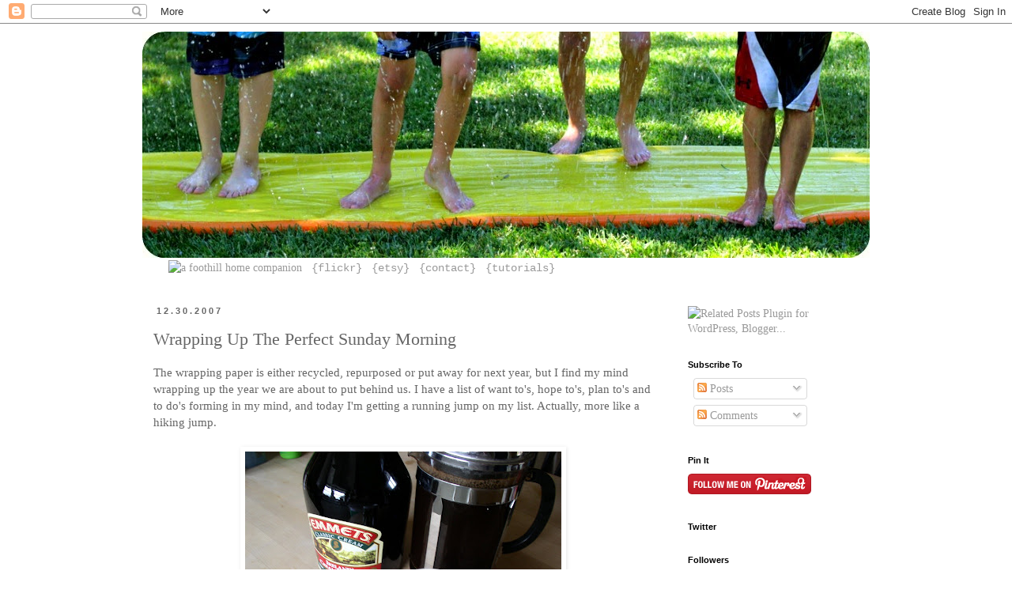

--- FILE ---
content_type: text/html; charset=UTF-8
request_url: https://foothillhomecompanion.blogspot.com/2007/12/wrapping-up-perfect-sunday-morning.html
body_size: 18661
content:
<!DOCTYPE html>
<html class='v2' dir='ltr' xmlns='http://www.w3.org/1999/xhtml' xmlns:b='http://www.google.com/2005/gml/b' xmlns:data='http://www.google.com/2005/gml/data' xmlns:expr='http://www.google.com/2005/gml/expr'>
<head>
<link href='https://www.blogger.com/static/v1/widgets/4128112664-css_bundle_v2.css' rel='stylesheet' type='text/css'/>
<meta content='IE=EmulateIE7' http-equiv='X-UA-Compatible'/>
<meta content='width=1100' name='viewport'/>
<meta content='text/html; charset=UTF-8' http-equiv='Content-Type'/>
<meta content='blogger' name='generator'/>
<link href='https://foothillhomecompanion.blogspot.com/favicon.ico' rel='icon' type='image/x-icon'/>
<link href='http://foothillhomecompanion.blogspot.com/2007/12/wrapping-up-perfect-sunday-morning.html' rel='canonical'/>
<link rel="alternate" type="application/atom+xml" title="A Foothill Home Companion - Atom" href="https://foothillhomecompanion.blogspot.com/feeds/posts/default" />
<link rel="alternate" type="application/rss+xml" title="A Foothill Home Companion - RSS" href="https://foothillhomecompanion.blogspot.com/feeds/posts/default?alt=rss" />
<link rel="service.post" type="application/atom+xml" title="A Foothill Home Companion - Atom" href="https://www.blogger.com/feeds/8850703275190174771/posts/default" />

<link rel="alternate" type="application/atom+xml" title="A Foothill Home Companion - Atom" href="https://foothillhomecompanion.blogspot.com/feeds/4054033351398558449/comments/default" />
<!--Can't find substitution for tag [blog.ieCssRetrofitLinks]-->
<link href='https://blogger.googleusercontent.com/img/b/R29vZ2xl/AVvXsEhj-Ny_NHtDo-eFRIiigEIn0UK4BM5R6v5MQrwoHzWf4Le1e9Lg9v0aYvBXgoPGsKMEWW_Rqx7wZEXRw5dQ4axElVwzRaYK6qVBmf8lG_XSP7gArZyV4D104vwTljgdhpnuzJzuzWOfzlLX/s400/P1010117.JPG' rel='image_src'/>
<meta content='http://foothillhomecompanion.blogspot.com/2007/12/wrapping-up-perfect-sunday-morning.html' property='og:url'/>
<meta content='Wrapping Up The Perfect Sunday Morning' property='og:title'/>
<meta content='The wrapping paper is either recycled, repurposed  or put away for next year, but I find my mind wrapping up the year we are about to put be...' property='og:description'/>
<meta content='https://blogger.googleusercontent.com/img/b/R29vZ2xl/AVvXsEhj-Ny_NHtDo-eFRIiigEIn0UK4BM5R6v5MQrwoHzWf4Le1e9Lg9v0aYvBXgoPGsKMEWW_Rqx7wZEXRw5dQ4axElVwzRaYK6qVBmf8lG_XSP7gArZyV4D104vwTljgdhpnuzJzuzWOfzlLX/w1200-h630-p-k-no-nu/P1010117.JPG' property='og:image'/>
<title>A Foothill Home Companion: Wrapping Up The Perfect Sunday Morning</title>
<style id='page-skin-1' type='text/css'><!--
/*
-----------------------------------------------
Blogger Template Style
Name:     Simple
Designer: Blogger
URL:      www.blogger.com
----------------------------------------------- */
/* Content
----------------------------------------------- */
body {
font: normal normal 14px Georgia, Utopia, 'Palatino Linotype', Palatino, serif;
color: #666666;
background: #ffffff none repeat scroll top left;
padding: 0 0 0 0;
}
html body .region-inner {
min-width: 0;
max-width: 100%;
width: auto;
}
h2 {
font-size: 22px;
}
a:link {
text-decoration:none;
color: #999999;
}
a:visited {
text-decoration:none;
color: #999999;
}
a:hover {
text-decoration:underline;
color: #666666;
}
.body-fauxcolumn-outer .fauxcolumn-inner {
background: transparent none repeat scroll top left;
_background-image: none;
}
.body-fauxcolumn-outer .cap-top {
position: absolute;
z-index: 1;
height: 400px;
width: 100%;
}
.body-fauxcolumn-outer .cap-top .cap-left {
width: 100%;
background: transparent none repeat-x scroll top left;
_background-image: none;
}
.content-outer {
-moz-box-shadow: 0 0 0 rgba(0, 0, 0, .15);
-webkit-box-shadow: 0 0 0 rgba(0, 0, 0, .15);
-goog-ms-box-shadow: 0 0 0 #333333;
box-shadow: 0 0 0 rgba(0, 0, 0, .15);
margin-bottom: 1px;
}
.content-inner {
padding: 10px 40px;
}
.content-inner {
background-color: #ffffff;
}
/* Header
----------------------------------------------- */
.header-outer {
background: transparent none repeat-x scroll 0 -400px;
_background-image: none;
}
.Header h1 {
font: normal normal 40px 'Trebuchet MS',Trebuchet,Verdana,sans-serif;
color: #000000;
text-shadow: 0 0 0 rgba(0, 0, 0, .2);
}
.Header h1 a {
color: #000000;
}
.Header .description {
font-size: 18px;
color: #000000;
}
.header-inner .Header .titlewrapper {
padding: 22px 0;
}
.header-inner .Header .descriptionwrapper {
padding: 0 0;
}
/* Tabs
----------------------------------------------- */
.tabs-inner .section:first-child {
border-top: 0 solid #dddddd;
}
.tabs-inner .section:first-child ul {
margin-top: -1px;
border-top: 1px solid #dddddd;
border-left: 1px solid #dddddd;
border-right: 1px solid #dddddd;
}
.tabs-inner .widget ul {
background: transparent none repeat-x scroll 0 -800px;
_background-image: none;
border-bottom: 1px solid #dddddd;
margin-top: 0;
margin-left: -30px;
margin-right: -30px;
}
.tabs-inner .widget li a {
display: inline-block;
padding: .6em 1em;
font: normal normal 14px Georgia, Utopia, 'Palatino Linotype', Palatino, serif;
color: #000000;
border-left: 1px solid #ffffff;
border-right: 1px solid #dddddd;
}
.tabs-inner .widget li:first-child a {
border-left: none;
}
.tabs-inner .widget li.selected a, .tabs-inner .widget li a:hover {
color: #000000;
background-color: #eeeeee;
text-decoration: none;
}
/* Columns
----------------------------------------------- */
.main-outer {
border-top: 0 solid transparent;
}
.fauxcolumn-left-outer .fauxcolumn-inner {
border-right: 1px solid transparent;
}
.fauxcolumn-right-outer .fauxcolumn-inner {
border-left: 1px solid transparent;
}
/* Headings
----------------------------------------------- */
div.widget > h2,
div.widget h2.title {
margin: 0 0 1em 0;
font: normal bold 11px 'Trebuchet MS',Trebuchet,Verdana,sans-serif;
color: #000000;
}
/* Widgets
----------------------------------------------- */
.widget .zippy {
color: #999999;
text-shadow: 2px 2px 1px rgba(0, 0, 0, .1);
}
.widget .popular-posts ul {
list-style: none;
}
/* Posts
----------------------------------------------- */
h2.date-header {
font: normal bold 11px Arial, Tahoma, Helvetica, FreeSans, sans-serif;
}
.date-header span {
background-color: #ffffff;
color: #666666;
padding: 0.4em;
letter-spacing: 3px;
margin: inherit;
}
.main-inner {
padding-top: 35px;
padding-bottom: 65px;
}
.main-inner .column-center-inner {
padding: 0 0;
}
.main-inner .column-center-inner .section {
margin: 0 1em;
}
.post {
margin: 0 0 45px 0;
}
h3.post-title, .comments h4 {
font: normal normal 22px Georgia, Utopia, 'Palatino Linotype', Palatino, serif;
margin: .75em 0 0;
}
.post-body {
font-size: 110%;
line-height: 1.4;
position: relative;
}
.post-body img, .post-body .tr-caption-container, .Profile img, .Image img,
.BlogList .item-thumbnail img {
padding: 2px;
background: #ffffff;
border: 1px solid #ffffff;
-moz-box-shadow: 1px 1px 5px rgba(0, 0, 0, .1);
-webkit-box-shadow: 1px 1px 5px rgba(0, 0, 0, .1);
box-shadow: 1px 1px 5px rgba(0, 0, 0, .1);
}
.post-body img, .post-body .tr-caption-container {
padding: 5px;
}
.post-body .tr-caption-container {
color: #666666;
}
.post-body .tr-caption-container img {
padding: 0;
background: transparent;
border: none;
-moz-box-shadow: 0 0 0 rgba(0, 0, 0, .1);
-webkit-box-shadow: 0 0 0 rgba(0, 0, 0, .1);
box-shadow: 0 0 0 rgba(0, 0, 0, .1);
}
.post-header {
margin: 0 0 1.5em;
line-height: 1.6;
font-size: 90%;
}
.post-footer {
margin: 20px -2px 0;
padding: 5px 10px;
color: #666666;
background-color: #ffffff;
border-bottom: 1px solid #ffffff;
line-height: 1.6;
font-size: 90%;
}
#comments .comment-author {
padding-top: 1.5em;
border-top: 1px solid transparent;
background-position: 0 1.5em;
}
#comments .comment-author:first-child {
padding-top: 0;
border-top: none;
}
.avatar-image-container {
margin: .2em 0 0;
}
#comments .avatar-image-container img {
border: 1px solid #ffffff;
}
/* Comments
----------------------------------------------- */
.comments .comments-content .icon.blog-author {
background-repeat: no-repeat;
background-image: url([data-uri]);
}
.comments .comments-content .loadmore a {
border-top: 1px solid #999999;
border-bottom: 1px solid #999999;
}
.comments .comment-thread.inline-thread {
background-color: #ffffff;
}
.comments .continue {
border-top: 2px solid #999999;
}
/* Accents
---------------------------------------------- */
.section-columns td.columns-cell {
border-left: 1px solid transparent;
}
.blog-pager {
background: transparent url(//www.blogblog.com/1kt/simple/paging_dot.png) repeat-x scroll top center;
}
.blog-pager-older-link, .home-link,
.blog-pager-newer-link {
background-color: #ffffff;
padding: 5px;
}
.footer-outer {
border-top: 1px dashed #bbbbbb;
}
/* Mobile
----------------------------------------------- */
body.mobile  {
background-size: auto;
}
.mobile .body-fauxcolumn-outer {
background: transparent none repeat scroll top left;
}
.mobile .body-fauxcolumn-outer .cap-top {
background-size: 100% auto;
}
.mobile .content-outer {
-webkit-box-shadow: 0 0 3px rgba(0, 0, 0, .15);
box-shadow: 0 0 3px rgba(0, 0, 0, .15);
}
.mobile .tabs-inner .widget ul {
margin-left: 0;
margin-right: 0;
}
.mobile .post {
margin: 0;
}
.mobile .main-inner .column-center-inner .section {
margin: 0;
}
.mobile .date-header span {
padding: 0.1em 10px;
margin: 0 -10px;
}
.mobile h3.post-title {
margin: 0;
}
.mobile .blog-pager {
background: transparent none no-repeat scroll top center;
}
.mobile .footer-outer {
border-top: none;
}
.mobile .main-inner, .mobile .footer-inner {
background-color: #ffffff;
}
.mobile-index-contents {
color: #666666;
}
.mobile-link-button {
background-color: #999999;
}
.mobile-link-button a:link, .mobile-link-button a:visited {
color: #ffffff;
}
.mobile .tabs-inner .section:first-child {
border-top: none;
}
.mobile .tabs-inner .PageList .widget-content {
background-color: #eeeeee;
color: #000000;
border-top: 1px solid #dddddd;
border-bottom: 1px solid #dddddd;
}
.mobile .tabs-inner .PageList .widget-content .pagelist-arrow {
border-left: 1px solid #dddddd;
}

--></style>
<style id='template-skin-1' type='text/css'><!--
body {
min-width: 1000px;
}
.content-outer, .content-fauxcolumn-outer, .region-inner {
min-width: 1000px;
max-width: 1000px;
_width: 1000px;
}
.main-inner .columns {
padding-left: 0px;
padding-right: 260px;
}
.main-inner .fauxcolumn-center-outer {
left: 0px;
right: 260px;
/* IE6 does not respect left and right together */
_width: expression(this.parentNode.offsetWidth -
parseInt("0px") -
parseInt("260px") + 'px');
}
.main-inner .fauxcolumn-left-outer {
width: 0px;
}
.main-inner .fauxcolumn-right-outer {
width: 260px;
}
.main-inner .column-left-outer {
width: 0px;
right: 100%;
margin-left: -0px;
}
.main-inner .column-right-outer {
width: 260px;
margin-right: -260px;
}
#layout {
min-width: 0;
}
#layout .content-outer {
min-width: 0;
width: 800px;
}
#layout .region-inner {
min-width: 0;
width: auto;
}
--></style>
<link href='https://www.blogger.com/dyn-css/authorization.css?targetBlogID=8850703275190174771&amp;zx=d72af59b-e735-4ebb-9fd1-d400bd107a6b' media='none' onload='if(media!=&#39;all&#39;)media=&#39;all&#39;' rel='stylesheet'/><noscript><link href='https://www.blogger.com/dyn-css/authorization.css?targetBlogID=8850703275190174771&amp;zx=d72af59b-e735-4ebb-9fd1-d400bd107a6b' rel='stylesheet'/></noscript>
<meta name='google-adsense-platform-account' content='ca-host-pub-1556223355139109'/>
<meta name='google-adsense-platform-domain' content='blogspot.com'/>

</head>
<body class='loading variant-simplysimple'>
<div class='navbar section' id='navbar'><div class='widget Navbar' data-version='1' id='Navbar1'><script type="text/javascript">
    function setAttributeOnload(object, attribute, val) {
      if(window.addEventListener) {
        window.addEventListener('load',
          function(){ object[attribute] = val; }, false);
      } else {
        window.attachEvent('onload', function(){ object[attribute] = val; });
      }
    }
  </script>
<div id="navbar-iframe-container"></div>
<script type="text/javascript" src="https://apis.google.com/js/platform.js"></script>
<script type="text/javascript">
      gapi.load("gapi.iframes:gapi.iframes.style.bubble", function() {
        if (gapi.iframes && gapi.iframes.getContext) {
          gapi.iframes.getContext().openChild({
              url: 'https://www.blogger.com/navbar/8850703275190174771?po\x3d4054033351398558449\x26origin\x3dhttps://foothillhomecompanion.blogspot.com',
              where: document.getElementById("navbar-iframe-container"),
              id: "navbar-iframe"
          });
        }
      });
    </script><script type="text/javascript">
(function() {
var script = document.createElement('script');
script.type = 'text/javascript';
script.src = '//pagead2.googlesyndication.com/pagead/js/google_top_exp.js';
var head = document.getElementsByTagName('head')[0];
if (head) {
head.appendChild(script);
}})();
</script>
</div></div>
<div class='body-fauxcolumns'>
<div class='fauxcolumn-outer body-fauxcolumn-outer'>
<div class='cap-top'>
<div class='cap-left'></div>
<div class='cap-right'></div>
</div>
<div class='fauxborder-left'>
<div class='fauxborder-right'></div>
<div class='fauxcolumn-inner'>
</div>
</div>
<div class='cap-bottom'>
<div class='cap-left'></div>
<div class='cap-right'></div>
</div>
</div>
</div>
<div class='content'>
<div class='content-fauxcolumns'>
<div class='fauxcolumn-outer content-fauxcolumn-outer'>
<div class='cap-top'>
<div class='cap-left'></div>
<div class='cap-right'></div>
</div>
<div class='fauxborder-left'>
<div class='fauxborder-right'></div>
<div class='fauxcolumn-inner'>
</div>
</div>
<div class='cap-bottom'>
<div class='cap-left'></div>
<div class='cap-right'></div>
</div>
</div>
</div>
<div class='content-outer'>
<div class='content-cap-top cap-top'>
<div class='cap-left'></div>
<div class='cap-right'></div>
</div>
<div class='fauxborder-left content-fauxborder-left'>
<div class='fauxborder-right content-fauxborder-right'></div>
<div class='content-inner'>
<header>
<div class='header-outer'>
<div class='header-cap-top cap-top'>
<div class='cap-left'></div>
<div class='cap-right'></div>
</div>
<div class='fauxborder-left header-fauxborder-left'>
<div class='fauxborder-right header-fauxborder-right'></div>
<div class='region-inner header-inner'>
<div class='header section' id='header'><div class='widget Header' data-version='1' id='Header1'>
<div id='header-inner'>
<a href='https://foothillhomecompanion.blogspot.com/' style='display: block'>
<img alt='A Foothill Home Companion' height='286px; ' id='Header1_headerimg' src='https://blogger.googleusercontent.com/img/b/R29vZ2xl/AVvXsEhXAh7QWRAqpk9DC3yVAQNWHRe5UWR_2pTs5ErsXHZ1wC_xdv0qKMBe-EeenRd4hRanAp7BvYlrpHNube7NT9iHlI9h8420-8iobbgBF98bs86EB9H59dP6YeBi3p5HeeK2G4b7WxxSGGdc/s1600/summer+header.jpg' style='display: block' width='920px; '/>
</a>
</div>
</div></div>
</div>
</div>
<div class='header-cap-bottom cap-bottom'>
<div class='cap-left'></div>
<div class='cap-right'></div>
</div>
</div>
</header>
<div class='tabs-outer'>
<div class='tabs-cap-top cap-top'>
<div class='cap-left'></div>
<div class='cap-right'></div>
</div>
<div class='fauxborder-left tabs-fauxborder-left'>
<div class='fauxborder-right tabs-fauxborder-right'></div>
<div class='region-inner tabs-inner'>
<div class='tabs section' id='crosscol'><div class='widget HTML' data-version='1' id='HTML1'>
<div class='widget-content'>
<table> 
<tr>
<td><a href="http://www.foothillhomecompanion.blogspot.com"><img src="https://lh3.googleusercontent.com/blogger_img_proxy/AEn0k_snXYryRGSSyMraAmZAIFi3_tscvIe3radnz5y0VLAwr80mKg_8kpsA-wrDjxbuMATL3OGcBXSXq4Zu5KBInJwjLcS2AFQhHeRor2xm7C9-KUhVDLDEwJmSJ-1x669rOw=s0-d" width="500" height="56" alt="a foothill home companion"></a>
</td>
<td><a  style="font-size:100%;font-family: courier new;"href="http://www.flickr.com/photos/mollydunham/"target=_blank>&nbsp;{flickr}</a></td>
<td><a style="font-size:100%;font-family:courier new;"href="http://www.etsy.com/shop/mollydunham"target=_blank>&nbsp;{etsy}</a></td>
<td><a  style="font-size:100%;font-family: courier new;"href="http://afoothillhomecompanion.blogspot.com/p/bench-monday-my-own-little-world-by.html" target=_blank>&nbsp;{contact}</a></td>
<td><a  style="font-size:100%;font-family: courier new;"href="http://foothillhomecompanion.blogspot.com/2009/11/tutorials.html"target=_blank>&nbsp;{tutorials}</a></td>
</tr>
</table>
</div>
<div class='clear'></div>
</div></div>
<div class='tabs no-items section' id='crosscol-overflow'></div>
</div>
</div>
<div class='tabs-cap-bottom cap-bottom'>
<div class='cap-left'></div>
<div class='cap-right'></div>
</div>
</div>
<div class='main-outer'>
<div class='main-cap-top cap-top'>
<div class='cap-left'></div>
<div class='cap-right'></div>
</div>
<div class='fauxborder-left main-fauxborder-left'>
<div class='fauxborder-right main-fauxborder-right'></div>
<div class='region-inner main-inner'>
<div class='columns fauxcolumns'>
<div class='fauxcolumn-outer fauxcolumn-center-outer'>
<div class='cap-top'>
<div class='cap-left'></div>
<div class='cap-right'></div>
</div>
<div class='fauxborder-left'>
<div class='fauxborder-right'></div>
<div class='fauxcolumn-inner'>
</div>
</div>
<div class='cap-bottom'>
<div class='cap-left'></div>
<div class='cap-right'></div>
</div>
</div>
<div class='fauxcolumn-outer fauxcolumn-left-outer'>
<div class='cap-top'>
<div class='cap-left'></div>
<div class='cap-right'></div>
</div>
<div class='fauxborder-left'>
<div class='fauxborder-right'></div>
<div class='fauxcolumn-inner'>
</div>
</div>
<div class='cap-bottom'>
<div class='cap-left'></div>
<div class='cap-right'></div>
</div>
</div>
<div class='fauxcolumn-outer fauxcolumn-right-outer'>
<div class='cap-top'>
<div class='cap-left'></div>
<div class='cap-right'></div>
</div>
<div class='fauxborder-left'>
<div class='fauxborder-right'></div>
<div class='fauxcolumn-inner'>
</div>
</div>
<div class='cap-bottom'>
<div class='cap-left'></div>
<div class='cap-right'></div>
</div>
</div>
<!-- corrects IE6 width calculation -->
<div class='columns-inner'>
<div class='column-center-outer'>
<div class='column-center-inner'>
<div class='main section' id='main'><div class='widget Blog' data-version='1' id='Blog1'>
<div class='blog-posts hfeed'>

          <div class="date-outer">
        
<h2 class='date-header'><span>12.30.2007</span></h2>

          <div class="date-posts">
        
<div class='post-outer'>
<div class='post hentry'>
<a name='4054033351398558449'></a>
<h3 class='post-title entry-title'>
Wrapping Up The Perfect Sunday Morning
</h3>
<div class='post-header'>
<div class='post-header-line-1'></div>
</div>
<div class='post-body entry-content'>
The wrapping paper is either recycled, <span class="blsp-spelling-error" id="SPELLING_ERROR_0">repurposed</span> or put away for next year, but I find my mind wrapping up the year we are about to put behind us. I have a list of want <span class="blsp-spelling-error" id="SPELLING_ERROR_1">to's</span>, hope <span class="blsp-spelling-error" id="SPELLING_ERROR_2">to's</span>, plan <span class="blsp-spelling-error" id="SPELLING_ERROR_3">to's</span> and to <span class="blsp-spelling-error" id="SPELLING_ERROR_4">do's</span> forming in my mind, and today I'm getting a running jump on my list. Actually, more like a hiking jump.<br /><br /><img alt="" border="0" id="BLOGGER_PHOTO_ID_5149864593224859234" src="https://blogger.googleusercontent.com/img/b/R29vZ2xl/AVvXsEhj-Ny_NHtDo-eFRIiigEIn0UK4BM5R6v5MQrwoHzWf4Le1e9Lg9v0aYvBXgoPGsKMEWW_Rqx7wZEXRw5dQ4axElVwzRaYK6qVBmf8lG_XSP7gArZyV4D104vwTljgdhpnuzJzuzWOfzlLX/s400/P1010117.JPG" style="DISPLAY: block; MARGIN: 0px auto 10px; CURSOR: hand; TEXT-ALIGN: center" />After breakfast, (yes, that is coffee. We've started drinking it again, but only on Sundays, and only with a depressant like Irish Cream.)<br /><br /><img alt="" border="0" id="BLOGGER_PHOTO_ID_5149864601814793842" src="https://blogger.googleusercontent.com/img/b/R29vZ2xl/AVvXsEgoonJmU28WHbycIqS3Bp2Lb6S_-3rGW-56B0xKZ3j8Cdn4JthTpD6gmP1Cww8MKUA2UBekctkYamSBBIU6uRrmkGxlXyRm1v8oAchgR-fq7CJ-eN6jKlrYgvaU4e1V7VRm4gru0iHE-AGm/s400/P1010144.JPG" style="DISPLAY: block; MARGIN: 0px auto 10px; CURSOR: hand; TEXT-ALIGN: center" />we hit the trail. We live on the edge of the American River Canyon, where there is an amazing network of trails to explore. My favorite right now is the <span class="blsp-spelling-error" id="SPELLING_ERROR_5">Manzanita</span> Trail. I'll give you one guess how it got it's name.<br /><br /><img alt="" border="0" id="BLOGGER_PHOTO_ID_5149864610404728450" src="https://blogger.googleusercontent.com/img/b/R29vZ2xl/AVvXsEj0kSB-r0OMhFqQh-pK5tZjpDFpg_Q9HIfwZ5qMvRve0s3u_bhyphenhyphenew-i71mqFMkK3QTohKaA4Y1r7BOSxbdxUW-WRunOTnE39YQu1JNXiOQdKDwDJOZ27XtWjMfElrhMzT9j9IEBxweBJ-2s/s400/P1010147.JPG" style="DISPLAY: block; MARGIN: 0px auto 10px; CURSOR: hand; TEXT-ALIGN: center" />My nephew joined us on our hike, and he informed me that the <span class="blsp-spelling-error" id="SPELLING_ERROR_6">manzanita</span> tree is informally known as the Refrigerator Tree, for it's bark is always cold. Smooth to the touch also, and such a beautiful shade of reddish brown; the perfect compliment to its sage green leaves.<br /><a href="https://blogger.googleusercontent.com/img/b/R29vZ2xl/AVvXsEgG8biBAP1spcPKcaPBS0La7r_d-Y8SFhpfm0RvXL95xRl4cu_BRrJl5PMk0kpXjrFqWn81HcNG56IsZoCAVfoYYi6an8eiE0pxvmeheNLjLhaP-MSudzikkDfsVZ5H1StZ4G6GS_beSa1H/s1600-h/P1010129.JPG"></a><div><br />One of my goals for the new year is to hit this trail at least twice a week. It is the best thing I can do for my mind, body and soul. Few activities make me so happy, and a happy mommy is the best gift I can give my family.<br /></div><div></div><img alt="" border="0" id="BLOGGER_PHOTO_ID_5149864842332962450" src="https://blogger.googleusercontent.com/img/b/R29vZ2xl/AVvXsEjD44Qrc4E_LiIVtErfFtoCroBX6r4AAQjfxOHy7PxPJ8A2g-IHuCzPXB6ES8SVjGmcth76IY1cfs4aCXznwfAWRQoF35CgXGe7FkRFOvHdF4milu3Q1ZNRCmHx1fJQcYR4tWHrFbfSFAri/s400/P1010151.JPG" style="DISPLAY: block; MARGIN: 0px auto 10px; CURSOR: hand; TEXT-ALIGN: center" /><br />As a bonus, I think I've scouted the perfect meeting place for a Stitch-n-Bitch group (another hope-to for the new year), because knitting with friends is another way to make mommy happy. It's quiet, has plenty of natural light and a great view. I could sit here and knit for hours. Anyone interested? If you bring a thermos of coffee, I'll bring a flask of Irish Cream. Sounds like a perfect Sunday morning to me.
<div style='clear: both;'></div>
</div>
<div class='post-footer'>
<div class='post-footer-line post-footer-line-1'><span class='post-author vcard'>
Posted by
<span class='fn'>Molly</span>
</span>
<span class='post-timestamp'>
at
<a class='timestamp-link' href='https://foothillhomecompanion.blogspot.com/2007/12/wrapping-up-perfect-sunday-morning.html' rel='bookmark' title='permanent link'><abbr class='published' title='2007-12-30T12:19:00-08:00'>12:19&#8239;PM</abbr></a>
</span>
<span class='post-comment-link'>
</span>
<span class='post-icons'>
<span class='item-action'>
<a href='https://www.blogger.com/email-post/8850703275190174771/4054033351398558449' title='Email Post'>
<img alt="" class="icon-action" height="13" src="//img1.blogblog.com/img/icon18_email.gif" width="18">
</a>
</span>
<span class='item-control blog-admin pid-298389775'>
<a href='https://www.blogger.com/post-edit.g?blogID=8850703275190174771&postID=4054033351398558449&from=pencil' title='Edit Post'>
<img alt='' class='icon-action' height='18' src='https://resources.blogblog.com/img/icon18_edit_allbkg.gif' width='18'/>
</a>
</span>
</span>
<span class='post-backlinks post-comment-link'>
</span>
</div>
<div class='post-footer-line post-footer-line-2'><span class='post-labels'>
</span>
</div>
<div class='post-footer-line post-footer-line-3'><span class='post-location'>
</span>
</div>
</div>
</div>
<div class='comments' id='comments'>
<a name='comments'></a>
<h4>10 comments:</h4>
<div class='comments-content'>
<script async='async' src='' type='text/javascript'></script>
<script type='text/javascript'>
    (function() {
      var items = null;
      var msgs = null;
      var config = {};

// <![CDATA[
      var cursor = null;
      if (items && items.length > 0) {
        cursor = parseInt(items[items.length - 1].timestamp) + 1;
      }

      var bodyFromEntry = function(entry) {
        var text = (entry &&
                    ((entry.content && entry.content.$t) ||
                     (entry.summary && entry.summary.$t))) ||
            '';
        if (entry && entry.gd$extendedProperty) {
          for (var k in entry.gd$extendedProperty) {
            if (entry.gd$extendedProperty[k].name == 'blogger.contentRemoved') {
              return '<span class="deleted-comment">' + text + '</span>';
            }
          }
        }
        return text;
      }

      var parse = function(data) {
        cursor = null;
        var comments = [];
        if (data && data.feed && data.feed.entry) {
          for (var i = 0, entry; entry = data.feed.entry[i]; i++) {
            var comment = {};
            // comment ID, parsed out of the original id format
            var id = /blog-(\d+).post-(\d+)/.exec(entry.id.$t);
            comment.id = id ? id[2] : null;
            comment.body = bodyFromEntry(entry);
            comment.timestamp = Date.parse(entry.published.$t) + '';
            if (entry.author && entry.author.constructor === Array) {
              var auth = entry.author[0];
              if (auth) {
                comment.author = {
                  name: (auth.name ? auth.name.$t : undefined),
                  profileUrl: (auth.uri ? auth.uri.$t : undefined),
                  avatarUrl: (auth.gd$image ? auth.gd$image.src : undefined)
                };
              }
            }
            if (entry.link) {
              if (entry.link[2]) {
                comment.link = comment.permalink = entry.link[2].href;
              }
              if (entry.link[3]) {
                var pid = /.*comments\/default\/(\d+)\?.*/.exec(entry.link[3].href);
                if (pid && pid[1]) {
                  comment.parentId = pid[1];
                }
              }
            }
            comment.deleteclass = 'item-control blog-admin';
            if (entry.gd$extendedProperty) {
              for (var k in entry.gd$extendedProperty) {
                if (entry.gd$extendedProperty[k].name == 'blogger.itemClass') {
                  comment.deleteclass += ' ' + entry.gd$extendedProperty[k].value;
                } else if (entry.gd$extendedProperty[k].name == 'blogger.displayTime') {
                  comment.displayTime = entry.gd$extendedProperty[k].value;
                }
              }
            }
            comments.push(comment);
          }
        }
        return comments;
      };

      var paginator = function(callback) {
        if (hasMore()) {
          var url = config.feed + '?alt=json&v=2&orderby=published&reverse=false&max-results=50';
          if (cursor) {
            url += '&published-min=' + new Date(cursor).toISOString();
          }
          window.bloggercomments = function(data) {
            var parsed = parse(data);
            cursor = parsed.length < 50 ? null
                : parseInt(parsed[parsed.length - 1].timestamp) + 1
            callback(parsed);
            window.bloggercomments = null;
          }
          url += '&callback=bloggercomments';
          var script = document.createElement('script');
          script.type = 'text/javascript';
          script.src = url;
          document.getElementsByTagName('head')[0].appendChild(script);
        }
      };
      var hasMore = function() {
        return !!cursor;
      };
      var getMeta = function(key, comment) {
        if ('iswriter' == key) {
          var matches = !!comment.author
              && comment.author.name == config.authorName
              && comment.author.profileUrl == config.authorUrl;
          return matches ? 'true' : '';
        } else if ('deletelink' == key) {
          return config.baseUri + '/comment/delete/'
               + config.blogId + '/' + comment.id;
        } else if ('deleteclass' == key) {
          return comment.deleteclass;
        }
        return '';
      };

      var replybox = null;
      var replyUrlParts = null;
      var replyParent = undefined;

      var onReply = function(commentId, domId) {
        if (replybox == null) {
          // lazily cache replybox, and adjust to suit this style:
          replybox = document.getElementById('comment-editor');
          if (replybox != null) {
            replybox.height = '250px';
            replybox.style.display = 'block';
            replyUrlParts = replybox.src.split('#');
          }
        }
        if (replybox && (commentId !== replyParent)) {
          replybox.src = '';
          document.getElementById(domId).insertBefore(replybox, null);
          replybox.src = replyUrlParts[0]
              + (commentId ? '&parentID=' + commentId : '')
              + '#' + replyUrlParts[1];
          replyParent = commentId;
        }
      };

      var hash = (window.location.hash || '#').substring(1);
      var startThread, targetComment;
      if (/^comment-form_/.test(hash)) {
        startThread = hash.substring('comment-form_'.length);
      } else if (/^c[0-9]+$/.test(hash)) {
        targetComment = hash.substring(1);
      }

      // Configure commenting API:
      var configJso = {
        'maxDepth': config.maxThreadDepth
      };
      var provider = {
        'id': config.postId,
        'data': items,
        'loadNext': paginator,
        'hasMore': hasMore,
        'getMeta': getMeta,
        'onReply': onReply,
        'rendered': true,
        'initComment': targetComment,
        'initReplyThread': startThread,
        'config': configJso,
        'messages': msgs
      };

      var render = function() {
        if (window.goog && window.goog.comments) {
          var holder = document.getElementById('comment-holder');
          window.goog.comments.render(holder, provider);
        }
      };

      // render now, or queue to render when library loads:
      if (window.goog && window.goog.comments) {
        render();
      } else {
        window.goog = window.goog || {};
        window.goog.comments = window.goog.comments || {};
        window.goog.comments.loadQueue = window.goog.comments.loadQueue || [];
        window.goog.comments.loadQueue.push(render);
      }
    })();
// ]]>
  </script>
<div id='comment-holder'>
<div class="comment-thread toplevel-thread"><ol id="top-ra"><li class="comment" id="c1243554510542444789"><div class="avatar-image-container"><img src="//www.blogger.com/img/blogger_logo_round_35.png" alt=""/></div><div class="comment-block"><div class="comment-header"><cite class="user"><a href="https://www.blogger.com/profile/02164426135229940315" rel="nofollow">Sarah Jackson</a></cite><span class="icon user "></span><span class="datetime secondary-text"><a rel="nofollow" href="https://foothillhomecompanion.blogspot.com/2007/12/wrapping-up-perfect-sunday-morning.html?showComment=1199047980000#c1243554510542444789">December 30, 2007</a></span></div><p class="comment-content">Oh how I'd love to join you! Maybe this summer when I'm coming through on the way to Oregon.</p><span class="comment-actions secondary-text"><a class="comment-reply" target="_self" data-comment-id="1243554510542444789">Reply</a><span class="item-control blog-admin blog-admin pid-1943540017"><a target="_self" href="https://www.blogger.com/comment/delete/8850703275190174771/1243554510542444789">Delete</a></span></span></div><div class="comment-replies"><div id="c1243554510542444789-rt" class="comment-thread inline-thread hidden"><span class="thread-toggle thread-expanded"><span class="thread-arrow"></span><span class="thread-count"><a target="_self">Replies</a></span></span><ol id="c1243554510542444789-ra" class="thread-chrome thread-expanded"><div></div><div id="c1243554510542444789-continue" class="continue"><a class="comment-reply" target="_self" data-comment-id="1243554510542444789">Reply</a></div></ol></div></div><div class="comment-replybox-single" id="c1243554510542444789-ce"></div></li><li class="comment" id="c5784081004798017680"><div class="avatar-image-container"><img src="//blogger.googleusercontent.com/img/b/R29vZ2xl/AVvXsEiAyRRAN5Tl0MEpKmK8-UuDydmWaS4zPBvB_S2HbG_YLOI5kxMZR_CI7Y69ZThcboHzkIx4g7IPzABbSps-clOpTJ3aSbtwOMomLoHyl3iBjujnripv-G1jmWCEVu050w/s45-c/IMG_7512.JPG" alt=""/></div><div class="comment-block"><div class="comment-header"><cite class="user"><a href="https://www.blogger.com/profile/06742511549098374250" rel="nofollow">Grace and Aria</a></cite><span class="icon user "></span><span class="datetime secondary-text"><a rel="nofollow" href="https://foothillhomecompanion.blogspot.com/2007/12/wrapping-up-perfect-sunday-morning.html?showComment=1199080380000#c5784081004798017680">December 30, 2007</a></span></div><p class="comment-content">I'm game!  But can we meet in front of your cozy fireplace until the weather gets warmer?  My fingers would freeze!</p><span class="comment-actions secondary-text"><a class="comment-reply" target="_self" data-comment-id="5784081004798017680">Reply</a><span class="item-control blog-admin blog-admin pid-2131663980"><a target="_self" href="https://www.blogger.com/comment/delete/8850703275190174771/5784081004798017680">Delete</a></span></span></div><div class="comment-replies"><div id="c5784081004798017680-rt" class="comment-thread inline-thread hidden"><span class="thread-toggle thread-expanded"><span class="thread-arrow"></span><span class="thread-count"><a target="_self">Replies</a></span></span><ol id="c5784081004798017680-ra" class="thread-chrome thread-expanded"><div></div><div id="c5784081004798017680-continue" class="continue"><a class="comment-reply" target="_self" data-comment-id="5784081004798017680">Reply</a></div></ol></div></div><div class="comment-replybox-single" id="c5784081004798017680-ce"></div></li><li class="comment" id="c2649124483960421976"><div class="avatar-image-container"><img src="//resources.blogblog.com/img/blank.gif" alt=""/></div><div class="comment-block"><div class="comment-header"><cite class="user">Anonymous</cite><span class="icon user "></span><span class="datetime secondary-text"><a rel="nofollow" href="https://foothillhomecompanion.blogspot.com/2007/12/wrapping-up-perfect-sunday-morning.html?showComment=1199110320000#c2649124483960421976">December 31, 2007</a></span></div><p class="comment-content">I'm in... that looks so great!  I love those manzanita trees.  I also love Irish cream.  (And by the way, I also love that gnome you made...  I tried to comment there but I don't think it went through...)  And congrats on the snow fall, too.</p><span class="comment-actions secondary-text"><a class="comment-reply" target="_self" data-comment-id="2649124483960421976">Reply</a><span class="item-control blog-admin blog-admin pid-304910627"><a target="_self" href="https://www.blogger.com/comment/delete/8850703275190174771/2649124483960421976">Delete</a></span></span></div><div class="comment-replies"><div id="c2649124483960421976-rt" class="comment-thread inline-thread hidden"><span class="thread-toggle thread-expanded"><span class="thread-arrow"></span><span class="thread-count"><a target="_self">Replies</a></span></span><ol id="c2649124483960421976-ra" class="thread-chrome thread-expanded"><div></div><div id="c2649124483960421976-continue" class="continue"><a class="comment-reply" target="_self" data-comment-id="2649124483960421976">Reply</a></div></ol></div></div><div class="comment-replybox-single" id="c2649124483960421976-ce"></div></li><li class="comment" id="c1059399601540833006"><div class="avatar-image-container"><img src="//resources.blogblog.com/img/blank.gif" alt=""/></div><div class="comment-block"><div class="comment-header"><cite class="user">Anonymous</cite><span class="icon user "></span><span class="datetime secondary-text"><a rel="nofollow" href="https://foothillhomecompanion.blogspot.com/2007/12/wrapping-up-perfect-sunday-morning.html?showComment=1199116680000#c1059399601540833006">December 31, 2007</a></span></div><p class="comment-content">I'm in!  I'll represent the novice knitter in the group.  <br><br>Lovely reflection!  Happy New Year!</p><span class="comment-actions secondary-text"><a class="comment-reply" target="_self" data-comment-id="1059399601540833006">Reply</a><span class="item-control blog-admin blog-admin pid-304910627"><a target="_self" href="https://www.blogger.com/comment/delete/8850703275190174771/1059399601540833006">Delete</a></span></span></div><div class="comment-replies"><div id="c1059399601540833006-rt" class="comment-thread inline-thread hidden"><span class="thread-toggle thread-expanded"><span class="thread-arrow"></span><span class="thread-count"><a target="_self">Replies</a></span></span><ol id="c1059399601540833006-ra" class="thread-chrome thread-expanded"><div></div><div id="c1059399601540833006-continue" class="continue"><a class="comment-reply" target="_self" data-comment-id="1059399601540833006">Reply</a></div></ol></div></div><div class="comment-replybox-single" id="c1059399601540833006-ce"></div></li><li class="comment" id="c6154256368822918630"><div class="avatar-image-container"><img src="//resources.blogblog.com/img/blank.gif" alt=""/></div><div class="comment-block"><div class="comment-header"><cite class="user">Anonymous</cite><span class="icon user "></span><span class="datetime secondary-text"><a rel="nofollow" href="https://foothillhomecompanion.blogspot.com/2007/12/wrapping-up-perfect-sunday-morning.html?showComment=1199117340000#c6154256368822918630">December 31, 2007</a></span></div><p class="comment-content">I don't knit, but I do support those of that persuasion, can I join?<br>Love<br>Dad</p><span class="comment-actions secondary-text"><a class="comment-reply" target="_self" data-comment-id="6154256368822918630">Reply</a><span class="item-control blog-admin blog-admin pid-304910627"><a target="_self" href="https://www.blogger.com/comment/delete/8850703275190174771/6154256368822918630">Delete</a></span></span></div><div class="comment-replies"><div id="c6154256368822918630-rt" class="comment-thread inline-thread hidden"><span class="thread-toggle thread-expanded"><span class="thread-arrow"></span><span class="thread-count"><a target="_self">Replies</a></span></span><ol id="c6154256368822918630-ra" class="thread-chrome thread-expanded"><div></div><div id="c6154256368822918630-continue" class="continue"><a class="comment-reply" target="_self" data-comment-id="6154256368822918630">Reply</a></div></ol></div></div><div class="comment-replybox-single" id="c6154256368822918630-ce"></div></li><li class="comment" id="c3810922830203389936"><div class="avatar-image-container"><img src="//1.bp.blogspot.com/_Ap31QuQ7nFI/SaMBxOYXUnI/AAAAAAAAAhE/V7lxnVNpTKg/S45-s35/311549181_a214c46d56_s.jpg" alt=""/></div><div class="comment-block"><div class="comment-header"><cite class="user"><a href="https://www.blogger.com/profile/12593778813181275187" rel="nofollow">Heather</a></cite><span class="icon user "></span><span class="datetime secondary-text"><a rel="nofollow" href="https://foothillhomecompanion.blogspot.com/2007/12/wrapping-up-perfect-sunday-morning.html?showComment=1199119440000#c3810922830203389936">December 31, 2007</a></span></div><p class="comment-content">I wish I lived closer, i'd be in for sure.  Maybe someday when we move back to Sac or Roseville.</p><span class="comment-actions secondary-text"><a class="comment-reply" target="_self" data-comment-id="3810922830203389936">Reply</a><span class="item-control blog-admin blog-admin pid-920702300"><a target="_self" href="https://www.blogger.com/comment/delete/8850703275190174771/3810922830203389936">Delete</a></span></span></div><div class="comment-replies"><div id="c3810922830203389936-rt" class="comment-thread inline-thread hidden"><span class="thread-toggle thread-expanded"><span class="thread-arrow"></span><span class="thread-count"><a target="_self">Replies</a></span></span><ol id="c3810922830203389936-ra" class="thread-chrome thread-expanded"><div></div><div id="c3810922830203389936-continue" class="continue"><a class="comment-reply" target="_self" data-comment-id="3810922830203389936">Reply</a></div></ol></div></div><div class="comment-replybox-single" id="c3810922830203389936-ce"></div></li><li class="comment" id="c276553421988826738"><div class="avatar-image-container"><img src="//blogger.googleusercontent.com/img/b/R29vZ2xl/AVvXsEhfrjUi6s2qbgLSZucOaKSZT2D-hRpKFJrwcTzyDqhAQhalYeW22P5yCk_0MiOGfe7IG5Wt5sWx98jNBFguzz4ZpsLte_nDgkrx8orpQ590IoqBII3Fov3QRYr-WbaWHNc/s45-c/MyPicture.jpg" alt=""/></div><div class="comment-block"><div class="comment-header"><cite class="user"><a href="https://www.blogger.com/profile/01398162147462962050" rel="nofollow">Kirstie</a></cite><span class="icon user "></span><span class="datetime secondary-text"><a rel="nofollow" href="https://foothillhomecompanion.blogspot.com/2007/12/wrapping-up-perfect-sunday-morning.html?showComment=1199120820000#c276553421988826738">December 31, 2007</a></span></div><p class="comment-content">The Manzanita is one of my favorites too.  I would love to join you some time (I still have to get that knitting lesson I keep pestering you about!).</p><span class="comment-actions secondary-text"><a class="comment-reply" target="_self" data-comment-id="276553421988826738">Reply</a><span class="item-control blog-admin blog-admin pid-1824671734"><a target="_self" href="https://www.blogger.com/comment/delete/8850703275190174771/276553421988826738">Delete</a></span></span></div><div class="comment-replies"><div id="c276553421988826738-rt" class="comment-thread inline-thread hidden"><span class="thread-toggle thread-expanded"><span class="thread-arrow"></span><span class="thread-count"><a target="_self">Replies</a></span></span><ol id="c276553421988826738-ra" class="thread-chrome thread-expanded"><div></div><div id="c276553421988826738-continue" class="continue"><a class="comment-reply" target="_self" data-comment-id="276553421988826738">Reply</a></div></ol></div></div><div class="comment-replybox-single" id="c276553421988826738-ce"></div></li><li class="comment" id="c2529745462604689792"><div class="avatar-image-container"><img src="//resources.blogblog.com/img/blank.gif" alt=""/></div><div class="comment-block"><div class="comment-header"><cite class="user">Anonymous</cite><span class="icon user "></span><span class="datetime secondary-text"><a rel="nofollow" href="https://foothillhomecompanion.blogspot.com/2007/12/wrapping-up-perfect-sunday-morning.html?showComment=1199128980000#c2529745462604689792">December 31, 2007</a></span></div><p class="comment-content">I wish I lived there so I could join.<br><br>Happy New Year!</p><span class="comment-actions secondary-text"><a class="comment-reply" target="_self" data-comment-id="2529745462604689792">Reply</a><span class="item-control blog-admin blog-admin pid-304910627"><a target="_self" href="https://www.blogger.com/comment/delete/8850703275190174771/2529745462604689792">Delete</a></span></span></div><div class="comment-replies"><div id="c2529745462604689792-rt" class="comment-thread inline-thread hidden"><span class="thread-toggle thread-expanded"><span class="thread-arrow"></span><span class="thread-count"><a target="_self">Replies</a></span></span><ol id="c2529745462604689792-ra" class="thread-chrome thread-expanded"><div></div><div id="c2529745462604689792-continue" class="continue"><a class="comment-reply" target="_self" data-comment-id="2529745462604689792">Reply</a></div></ol></div></div><div class="comment-replybox-single" id="c2529745462604689792-ce"></div></li><li class="comment" id="c6693784697941775714"><div class="avatar-image-container"><img src="//blogger.googleusercontent.com/img/b/R29vZ2xl/AVvXsEjOrYEM4NZ5RiP2HkUwYBUmFlRTLNZWjLeddBBrwuVbsMlK1RkQgH3JgB1DPo5jSw4RMJ-OkgSjjPJY2iYYICr9z6qRScXA4iQJL8ZWXanFiYPr56TNkPMiJ64qW2TT_A/s45-c/DSC_4917.jpg" alt=""/></div><div class="comment-block"><div class="comment-header"><cite class="user"><a href="https://www.blogger.com/profile/01008538395797381001" rel="nofollow">John and Becca</a></cite><span class="icon user "></span><span class="datetime secondary-text"><a rel="nofollow" href="https://foothillhomecompanion.blogspot.com/2007/12/wrapping-up-perfect-sunday-morning.html?showComment=1199139060000#c6693784697941775714">December 31, 2007</a></span></div><p class="comment-content">I'd love to join you, If only my time machine wasn't on the brink right now...have fun</p><span class="comment-actions secondary-text"><a class="comment-reply" target="_self" data-comment-id="6693784697941775714">Reply</a><span class="item-control blog-admin blog-admin pid-1668606986"><a target="_self" href="https://www.blogger.com/comment/delete/8850703275190174771/6693784697941775714">Delete</a></span></span></div><div class="comment-replies"><div id="c6693784697941775714-rt" class="comment-thread inline-thread hidden"><span class="thread-toggle thread-expanded"><span class="thread-arrow"></span><span class="thread-count"><a target="_self">Replies</a></span></span><ol id="c6693784697941775714-ra" class="thread-chrome thread-expanded"><div></div><div id="c6693784697941775714-continue" class="continue"><a class="comment-reply" target="_self" data-comment-id="6693784697941775714">Reply</a></div></ol></div></div><div class="comment-replybox-single" id="c6693784697941775714-ce"></div></li><li class="comment" id="c5154317053751473109"><div class="avatar-image-container"><img src="//blogger.googleusercontent.com/img/b/R29vZ2xl/AVvXsEiB9Z_DdY2tleFLzZBOWzgSLgb3EsqjCxWnf2OYTxB032wS4ZQb09aNIS1BGP9Vq1PbUrDL0OkQCfoc1fKssTXoQRr6pAKZWw9Ci4ZuWmO4DGy6H8QPf--S-nbtDCNuY5c/s45-c/babycenter-avatar.jpg" alt=""/></div><div class="comment-block"><div class="comment-header"><cite class="user"><a href="https://www.blogger.com/profile/00268242308315862551" rel="nofollow">Lori</a></cite><span class="icon user "></span><span class="datetime secondary-text"><a rel="nofollow" href="https://foothillhomecompanion.blogspot.com/2007/12/wrapping-up-perfect-sunday-morning.html?showComment=1199294100000#c5154317053751473109">January 02, 2008</a></span></div><p class="comment-content">wish i was closer :^)</p><span class="comment-actions secondary-text"><a class="comment-reply" target="_self" data-comment-id="5154317053751473109">Reply</a><span class="item-control blog-admin blog-admin pid-200640912"><a target="_self" href="https://www.blogger.com/comment/delete/8850703275190174771/5154317053751473109">Delete</a></span></span></div><div class="comment-replies"><div id="c5154317053751473109-rt" class="comment-thread inline-thread hidden"><span class="thread-toggle thread-expanded"><span class="thread-arrow"></span><span class="thread-count"><a target="_self">Replies</a></span></span><ol id="c5154317053751473109-ra" class="thread-chrome thread-expanded"><div></div><div id="c5154317053751473109-continue" class="continue"><a class="comment-reply" target="_self" data-comment-id="5154317053751473109">Reply</a></div></ol></div></div><div class="comment-replybox-single" id="c5154317053751473109-ce"></div></li></ol><div id="top-continue" class="continue"><a class="comment-reply" target="_self">Add comment</a></div><div class="comment-replybox-thread" id="top-ce"></div><div class="loadmore hidden" data-post-id="4054033351398558449"><a target="_self">Load more...</a></div></div>
</div>
</div>
<p class='comment-footer'>
<div class='comment-form'>
<a name='comment-form'></a>
<p>
</p>
<a href='https://www.blogger.com/comment/frame/8850703275190174771?po=4054033351398558449&hl=en&saa=85391&origin=https://foothillhomecompanion.blogspot.com' id='comment-editor-src'></a>
<iframe allowtransparency='true' class='blogger-iframe-colorize blogger-comment-from-post' frameborder='0' height='410px' id='comment-editor' name='comment-editor' src='' width='100%'></iframe>
<script src='https://www.blogger.com/static/v1/jsbin/1345082660-comment_from_post_iframe.js' type='text/javascript'></script>
<script type='text/javascript'>
      BLOG_CMT_createIframe('https://www.blogger.com/rpc_relay.html');
    </script>
</div>
</p>
<div id='backlinks-container'>
<div id='Blog1_backlinks-container'>
</div>
</div>
</div>
</div>

        </div></div>
      
</div>
<div class='blog-pager' id='blog-pager'>
<span id='blog-pager-newer-link'>
<a class='blog-pager-newer-link' href='https://foothillhomecompanion.blogspot.com/2007/12/and-happy-gnew-year.html' id='Blog1_blog-pager-newer-link' title='Newer Post'>Newer Post</a>
</span>
<span id='blog-pager-older-link'>
<a class='blog-pager-older-link' href='https://foothillhomecompanion.blogspot.com/2007/12/hes-believer.html' id='Blog1_blog-pager-older-link' title='Older Post'>Older Post</a>
</span>
<a class='home-link' href='https://foothillhomecompanion.blogspot.com/'>Home</a>
</div>
<div class='clear'></div>
<div class='post-feeds'>
<div class='feed-links'>
Subscribe to:
<a class='feed-link' href='https://foothillhomecompanion.blogspot.com/feeds/4054033351398558449/comments/default' target='_blank' type='application/atom+xml'>Post Comments (Atom)</a>
</div>
</div>
</div><div class='widget HTML' data-version='1' id='HTML2'>
<div class='widget-content'>
<a title="Sewing Crafts" href="http://www.seamingly.com/site/foothillhomecompanion.blogspot.com.htm"><img alt="Sewing Crafts" src="https://lh3.googleusercontent.com/blogger_img_proxy/AEn0k_viDWjDfe3YFrVLgQMN-AVvpZU-8IKDfJEpANqK7DyO8v_w2Cs_7Mk_pq54GGzcgWcLmgcUCkyS7-1Ofkg6-EJmH17jYfOG_upZZQRJ1eK5QDcrzneAiqZ18Q=s0-d"></a>
</div>
<div class='clear'></div>
</div><div class='widget BlogArchive' data-version='1' id='BlogArchive1'>
<h2>Archive</h2>
<div class='widget-content'>
<div id='ArchiveList'>
<div id='BlogArchive1_ArchiveList'>
<select id='BlogArchive1_ArchiveMenu'>
<option value=''>Archive</option>
<option value='https://foothillhomecompanion.blogspot.com/2013/08/'>August (1)</option>
<option value='https://foothillhomecompanion.blogspot.com/2013/05/'>May (1)</option>
<option value='https://foothillhomecompanion.blogspot.com/2013/04/'>April (1)</option>
<option value='https://foothillhomecompanion.blogspot.com/2013/03/'>March (2)</option>
<option value='https://foothillhomecompanion.blogspot.com/2013/01/'>January (1)</option>
<option value='https://foothillhomecompanion.blogspot.com/2012/12/'>December (1)</option>
<option value='https://foothillhomecompanion.blogspot.com/2012/11/'>November (2)</option>
<option value='https://foothillhomecompanion.blogspot.com/2012/10/'>October (2)</option>
<option value='https://foothillhomecompanion.blogspot.com/2012/09/'>September (3)</option>
<option value='https://foothillhomecompanion.blogspot.com/2012/08/'>August (2)</option>
<option value='https://foothillhomecompanion.blogspot.com/2012/07/'>July (5)</option>
<option value='https://foothillhomecompanion.blogspot.com/2012/06/'>June (6)</option>
<option value='https://foothillhomecompanion.blogspot.com/2012/05/'>May (1)</option>
<option value='https://foothillhomecompanion.blogspot.com/2012/04/'>April (2)</option>
<option value='https://foothillhomecompanion.blogspot.com/2012/03/'>March (4)</option>
<option value='https://foothillhomecompanion.blogspot.com/2012/02/'>February (5)</option>
<option value='https://foothillhomecompanion.blogspot.com/2012/01/'>January (6)</option>
<option value='https://foothillhomecompanion.blogspot.com/2011/12/'>December (6)</option>
<option value='https://foothillhomecompanion.blogspot.com/2011/11/'>November (2)</option>
<option value='https://foothillhomecompanion.blogspot.com/2011/10/'>October (3)</option>
<option value='https://foothillhomecompanion.blogspot.com/2011/09/'>September (3)</option>
<option value='https://foothillhomecompanion.blogspot.com/2011/08/'>August (5)</option>
<option value='https://foothillhomecompanion.blogspot.com/2011/07/'>July (11)</option>
<option value='https://foothillhomecompanion.blogspot.com/2011/06/'>June (6)</option>
<option value='https://foothillhomecompanion.blogspot.com/2011/05/'>May (3)</option>
<option value='https://foothillhomecompanion.blogspot.com/2011/04/'>April (4)</option>
<option value='https://foothillhomecompanion.blogspot.com/2011/03/'>March (12)</option>
<option value='https://foothillhomecompanion.blogspot.com/2011/02/'>February (10)</option>
<option value='https://foothillhomecompanion.blogspot.com/2011/01/'>January (11)</option>
<option value='https://foothillhomecompanion.blogspot.com/2010/12/'>December (5)</option>
<option value='https://foothillhomecompanion.blogspot.com/2010/11/'>November (1)</option>
<option value='https://foothillhomecompanion.blogspot.com/2010/10/'>October (1)</option>
<option value='https://foothillhomecompanion.blogspot.com/2010/09/'>September (2)</option>
<option value='https://foothillhomecompanion.blogspot.com/2010/08/'>August (4)</option>
<option value='https://foothillhomecompanion.blogspot.com/2010/07/'>July (6)</option>
<option value='https://foothillhomecompanion.blogspot.com/2010/06/'>June (8)</option>
<option value='https://foothillhomecompanion.blogspot.com/2010/05/'>May (6)</option>
<option value='https://foothillhomecompanion.blogspot.com/2010/04/'>April (8)</option>
<option value='https://foothillhomecompanion.blogspot.com/2010/03/'>March (10)</option>
<option value='https://foothillhomecompanion.blogspot.com/2010/02/'>February (3)</option>
<option value='https://foothillhomecompanion.blogspot.com/2010/01/'>January (9)</option>
<option value='https://foothillhomecompanion.blogspot.com/2009/12/'>December (12)</option>
<option value='https://foothillhomecompanion.blogspot.com/2009/11/'>November (8)</option>
<option value='https://foothillhomecompanion.blogspot.com/2009/10/'>October (9)</option>
<option value='https://foothillhomecompanion.blogspot.com/2009/09/'>September (9)</option>
<option value='https://foothillhomecompanion.blogspot.com/2009/08/'>August (12)</option>
<option value='https://foothillhomecompanion.blogspot.com/2009/07/'>July (13)</option>
<option value='https://foothillhomecompanion.blogspot.com/2009/06/'>June (15)</option>
<option value='https://foothillhomecompanion.blogspot.com/2009/05/'>May (9)</option>
<option value='https://foothillhomecompanion.blogspot.com/2009/04/'>April (8)</option>
<option value='https://foothillhomecompanion.blogspot.com/2009/03/'>March (12)</option>
<option value='https://foothillhomecompanion.blogspot.com/2009/02/'>February (11)</option>
<option value='https://foothillhomecompanion.blogspot.com/2009/01/'>January (12)</option>
<option value='https://foothillhomecompanion.blogspot.com/2008/12/'>December (11)</option>
<option value='https://foothillhomecompanion.blogspot.com/2008/11/'>November (10)</option>
<option value='https://foothillhomecompanion.blogspot.com/2008/10/'>October (16)</option>
<option value='https://foothillhomecompanion.blogspot.com/2008/09/'>September (14)</option>
<option value='https://foothillhomecompanion.blogspot.com/2008/08/'>August (11)</option>
<option value='https://foothillhomecompanion.blogspot.com/2008/07/'>July (13)</option>
<option value='https://foothillhomecompanion.blogspot.com/2008/06/'>June (7)</option>
<option value='https://foothillhomecompanion.blogspot.com/2008/05/'>May (11)</option>
<option value='https://foothillhomecompanion.blogspot.com/2008/04/'>April (12)</option>
<option value='https://foothillhomecompanion.blogspot.com/2008/03/'>March (11)</option>
<option value='https://foothillhomecompanion.blogspot.com/2008/02/'>February (14)</option>
<option value='https://foothillhomecompanion.blogspot.com/2008/01/'>January (17)</option>
<option value='https://foothillhomecompanion.blogspot.com/2007/12/'>December (19)</option>
<option value='https://foothillhomecompanion.blogspot.com/2007/11/'>November (19)</option>
<option value='https://foothillhomecompanion.blogspot.com/2007/10/'>October (24)</option>
<option value='https://foothillhomecompanion.blogspot.com/2007/09/'>September (21)</option>
<option value='https://foothillhomecompanion.blogspot.com/2007/08/'>August (21)</option>
<option value='https://foothillhomecompanion.blogspot.com/2007/07/'>July (26)</option>
<option value='https://foothillhomecompanion.blogspot.com/2007/06/'>June (19)</option>
<option value='https://foothillhomecompanion.blogspot.com/2007/05/'>May (3)</option>
<option value='https://foothillhomecompanion.blogspot.com/2006/11/'>November (1)</option>
<option value='https://foothillhomecompanion.blogspot.com/2001/01/'>January (1)</option>
</select>
</div>
</div>
<div class='clear'></div>
</div>
</div><div class='widget Text' data-version='1' id='Text1'>
<div class='widget-content'>
email: mollydunham@sbcglobal.net<br/>
</div>
<div class='clear'></div>
</div><div class='widget HTML' data-version='1' id='HTML3'>
<div class='widget-content'>
<script type="text/javascript">

  var _gaq = _gaq || [];
  _gaq.push(['_setAccount', 'UA-16723776-1']);
  _gaq.push(['_trackPageview']);

  (function() {
    var ga = document.createElement('script'); ga.type = 'text/javascript'; ga.async = true;
    ga.src = ('https:' == document.location.protocol ? 'https://ssl' : 'http://www') + '.google-analytics.com/ga.js';
    var s = document.getElementsByTagName('script')[0]; s.parentNode.insertBefore(ga, s);
  })();

</script>
</div>
<div class='clear'></div>
</div><div class='widget HTML' data-version='1' id='HTML4'>
<div class='widget-content'>
<!-- Site Meter -->
<a href="http://sm8.sitemeter.com/stats.asp?site=sm8brook" target="_top">
<img border="0" alt="Site Meter" src="https://lh3.googleusercontent.com/blogger_img_proxy/AEn0k_txcKyanLh6ExyBdMEAlIHuwNiAl9AuaegwoEjEh1eIkNgWTkfIx7vIRo3KHW6MOM14sGnLzbLAzNdZVqHZOQDOvJ5N3wMbTaC0cWh5RV-idDFgfg=s0-d"></a>
<!-- Copyright (c)2006 Site Meter -->
</div>
<div class='clear'></div>
</div></div>
</div>
</div>
<div class='column-left-outer'>
<div class='column-left-inner'>
<aside>
</aside>
</div>
</div>
<div class='column-right-outer'>
<div class='column-right-inner'>
<aside>
<div class='sidebar section' id='sidebar-right-1'><div class='widget HTML' data-version='1' id='HTML7'><script>
var linkwithin_site_id = 31664;
</script>
<script src="//www.linkwithin.com/widget.js"></script>
<a href="http://www.linkwithin.com/"><img src="https://lh3.googleusercontent.com/blogger_img_proxy/AEn0k_sYRaNEEzt7jPwFXQxQ0I6kZhxpYywmObqShnyozR_PdT9ezrQGd7VJVb4XBEau3tCgcRLbHgOqBuN8eNEppC6SIxBqKD4z=s0-d" alt="Related Posts Plugin for WordPress, Blogger..." style="border: 0"></a></div><div class='widget Subscribe' data-version='1' id='Subscribe1'>
<div style='white-space:nowrap'>
<h2 class='title'>Subscribe To</h2>
<div class='widget-content'>
<div class='subscribe-wrapper subscribe-type-POST'>
<div class='subscribe expanded subscribe-type-POST' id='SW_READER_LIST_Subscribe1POST' style='display:none;'>
<div class='top'>
<span class='inner' onclick='return(_SW_toggleReaderList(event, "Subscribe1POST"));'>
<img class='subscribe-dropdown-arrow' src='https://resources.blogblog.com/img/widgets/arrow_dropdown.gif'/>
<img align='absmiddle' alt='' border='0' class='feed-icon' src='https://resources.blogblog.com/img/icon_feed12.png'/>
Posts
</span>
<div class='feed-reader-links'>
<a class='feed-reader-link' href='https://www.netvibes.com/subscribe.php?url=https%3A%2F%2Ffoothillhomecompanion.blogspot.com%2Ffeeds%2Fposts%2Fdefault' target='_blank'>
<img src='https://resources.blogblog.com/img/widgets/subscribe-netvibes.png'/>
</a>
<a class='feed-reader-link' href='https://add.my.yahoo.com/content?url=https%3A%2F%2Ffoothillhomecompanion.blogspot.com%2Ffeeds%2Fposts%2Fdefault' target='_blank'>
<img src='https://resources.blogblog.com/img/widgets/subscribe-yahoo.png'/>
</a>
<a class='feed-reader-link' href='https://foothillhomecompanion.blogspot.com/feeds/posts/default' target='_blank'>
<img align='absmiddle' class='feed-icon' src='https://resources.blogblog.com/img/icon_feed12.png'/>
                  Atom
                </a>
</div>
</div>
<div class='bottom'></div>
</div>
<div class='subscribe' id='SW_READER_LIST_CLOSED_Subscribe1POST' onclick='return(_SW_toggleReaderList(event, "Subscribe1POST"));'>
<div class='top'>
<span class='inner'>
<img class='subscribe-dropdown-arrow' src='https://resources.blogblog.com/img/widgets/arrow_dropdown.gif'/>
<span onclick='return(_SW_toggleReaderList(event, "Subscribe1POST"));'>
<img align='absmiddle' alt='' border='0' class='feed-icon' src='https://resources.blogblog.com/img/icon_feed12.png'/>
Posts
</span>
</span>
</div>
<div class='bottom'></div>
</div>
</div>
<div class='subscribe-wrapper subscribe-type-PER_POST'>
<div class='subscribe expanded subscribe-type-PER_POST' id='SW_READER_LIST_Subscribe1PER_POST' style='display:none;'>
<div class='top'>
<span class='inner' onclick='return(_SW_toggleReaderList(event, "Subscribe1PER_POST"));'>
<img class='subscribe-dropdown-arrow' src='https://resources.blogblog.com/img/widgets/arrow_dropdown.gif'/>
<img align='absmiddle' alt='' border='0' class='feed-icon' src='https://resources.blogblog.com/img/icon_feed12.png'/>
Comments
</span>
<div class='feed-reader-links'>
<a class='feed-reader-link' href='https://www.netvibes.com/subscribe.php?url=https%3A%2F%2Ffoothillhomecompanion.blogspot.com%2Ffeeds%2F4054033351398558449%2Fcomments%2Fdefault' target='_blank'>
<img src='https://resources.blogblog.com/img/widgets/subscribe-netvibes.png'/>
</a>
<a class='feed-reader-link' href='https://add.my.yahoo.com/content?url=https%3A%2F%2Ffoothillhomecompanion.blogspot.com%2Ffeeds%2F4054033351398558449%2Fcomments%2Fdefault' target='_blank'>
<img src='https://resources.blogblog.com/img/widgets/subscribe-yahoo.png'/>
</a>
<a class='feed-reader-link' href='https://foothillhomecompanion.blogspot.com/feeds/4054033351398558449/comments/default' target='_blank'>
<img align='absmiddle' class='feed-icon' src='https://resources.blogblog.com/img/icon_feed12.png'/>
                  Atom
                </a>
</div>
</div>
<div class='bottom'></div>
</div>
<div class='subscribe' id='SW_READER_LIST_CLOSED_Subscribe1PER_POST' onclick='return(_SW_toggleReaderList(event, "Subscribe1PER_POST"));'>
<div class='top'>
<span class='inner'>
<img class='subscribe-dropdown-arrow' src='https://resources.blogblog.com/img/widgets/arrow_dropdown.gif'/>
<span onclick='return(_SW_toggleReaderList(event, "Subscribe1PER_POST"));'>
<img align='absmiddle' alt='' border='0' class='feed-icon' src='https://resources.blogblog.com/img/icon_feed12.png'/>
Comments
</span>
</span>
</div>
<div class='bottom'></div>
</div>
</div>
<div style='clear:both'></div>
</div>
</div>
<div class='clear'></div>
</div><div class='widget HTML' data-version='1' id='HTML5'>
<h2 class='title'>Pin It</h2>
<div class='widget-content'>
<a href="http://pinterest.com/mollyddunham/"><img src="https://lh3.googleusercontent.com/blogger_img_proxy/AEn0k_tHCwuiszOQES5zJnRMZa6COftQecK0gDWzSNnuUP9SxpWUH7s2mRongU9aMNAI00Dk1EhuKwavXhu3De6UfEzK026ejPOfg7YZccYUoeAwM0hlxqYliaeSl4SxOrKci166Nc1nK_v2ZHA=s0-d" width="156" height="26" alt="Follow Me on Pinterest"></a>
</div>
<div class='clear'></div>
</div><div class='widget HTML' data-version='1' id='HTML6'>
<h2 class='title'>Twitter</h2>
<div class='widget-content'>
<script src="//widgets.twimg.com/j/2/widget.js"></script>
<script>
new TWTR.Widget({
  version: 2,
  type: 'profile',
  rpp: 4,
  interval: 30000,
  width: 250,
  height: 300,
  theme: {
    shell: {
      background: '#ffffff',
      color: '#525252'
    },
    tweets: {
      background: '#ffffff',
      color: '#828082',
      links: '#525252'
    }
  },
  features: {
    scrollbar: false,
    loop: false,
    live: false,
    behavior: 'all'
  }
}).render().setUser('molly_dunham').start();
</script>
</div>
<div class='clear'></div>
</div><div class='widget Followers' data-version='1' id='Followers1'>
<h2 class='title'>Followers</h2>
<div class='widget-content'>
<div id='Followers1-wrapper'>
<div style='margin-right:2px;'>
<div><script type="text/javascript" src="https://apis.google.com/js/platform.js"></script>
<div id="followers-iframe-container"></div>
<script type="text/javascript">
    window.followersIframe = null;
    function followersIframeOpen(url) {
      gapi.load("gapi.iframes", function() {
        if (gapi.iframes && gapi.iframes.getContext) {
          window.followersIframe = gapi.iframes.getContext().openChild({
            url: url,
            where: document.getElementById("followers-iframe-container"),
            messageHandlersFilter: gapi.iframes.CROSS_ORIGIN_IFRAMES_FILTER,
            messageHandlers: {
              '_ready': function(obj) {
                window.followersIframe.getIframeEl().height = obj.height;
              },
              'reset': function() {
                window.followersIframe.close();
                followersIframeOpen("https://www.blogger.com/followers/frame/8850703275190174771?colors\x3dCgt0cmFuc3BhcmVudBILdHJhbnNwYXJlbnQaByM2NjY2NjYiByM5OTk5OTkqByNmZmZmZmYyByMwMDAwMDA6ByM2NjY2NjZCByM5OTk5OTlKByM5OTk5OTlSByM5OTk5OTlaC3RyYW5zcGFyZW50\x26pageSize\x3d21\x26hl\x3den\x26origin\x3dhttps://foothillhomecompanion.blogspot.com");
              },
              'open': function(url) {
                window.followersIframe.close();
                followersIframeOpen(url);
              }
            }
          });
        }
      });
    }
    followersIframeOpen("https://www.blogger.com/followers/frame/8850703275190174771?colors\x3dCgt0cmFuc3BhcmVudBILdHJhbnNwYXJlbnQaByM2NjY2NjYiByM5OTk5OTkqByNmZmZmZmYyByMwMDAwMDA6ByM2NjY2NjZCByM5OTk5OTlKByM5OTk5OTlSByM5OTk5OTlaC3RyYW5zcGFyZW50\x26pageSize\x3d21\x26hl\x3den\x26origin\x3dhttps://foothillhomecompanion.blogspot.com");
  </script></div>
</div>
</div>
<div class='clear'></div>
</div>
</div><div class='widget Text' data-version='1' id='Text2'>
<h2 class='title'>Popular Posts</h2>
<div class='widget-content'>
For your browsing convenience:
</div>
<div class='clear'></div>
</div><div class='widget Image' data-version='1' id='Image1'>
<div class='widget-content'>
<a href='http://foothillhomecompanion.blogspot.com/2011/11/grain-free-granola.html'>
<img alt='' height='127' id='Image1_img' src='https://lh3.googleusercontent.com/blogger_img_proxy/AEn0k_upiIaUKIsNFG9UruVf3yh4lpoWYnIpl5cR_SPx89dZPbZWIhYFQyEjHxKRInCfBHhky1BAOvFrcW8kyMU54_GZqujA7AaEmM_LC-QwYfu9ycZKfC-iSCx1gpSSDB5nousr=s0-d' width='190'/>
</a>
<br/>
<span class='caption'>Grain Free Granola</span>
</div>
<div class='clear'></div>
</div><div class='widget Image' data-version='1' id='Image2'>
<div class='widget-content'>
<a href='http://foothillhomecompanion.blogspot.com/2011/12/ham-and-egg-cups-and-modified-muffin.html'>
<img alt='' height='126' id='Image2_img' src='https://lh3.googleusercontent.com/blogger_img_proxy/AEn0k_vt5CWS2qnCgVjVjN4vCaAvcqyl27bf_IMih-I0behbysuHMsUnl1lm0FQ3W1dA8Z2KFxO6dJuzNtxd0vBncxlRlBXVsAf1T3IjGnE5P6ipxD5fERpthzyDrRd1MKCyvVs=s0-d' width='190'/>
</a>
<br/>
<span class='caption'>Ham and Egg Cups</span>
</div>
<div class='clear'></div>
</div><div class='widget Image' data-version='1' id='Image5'>
<div class='widget-content'>
<a href='http://foothillhomecompanion.blogspot.com/2011/02/crochet-star-pattern.html'>
<img alt='' height='127' id='Image5_img' src='https://lh3.googleusercontent.com/blogger_img_proxy/AEn0k_umgZExSJdobpzJ9y3z0C-E3KfFZkn2xL-HreuJcSWTkHoB6spqKnjj6MzuzobwZZkcwwNXNvJkzja-1sv__9drtvbrBjqBHZBo2dIVD7-Gm7ZB_kXiVd3qn60rJ41lEIlG=s0-d' width='190'/>
</a>
<br/>
<span class='caption'>Crochet Star Pattern</span>
</div>
<div class='clear'></div>
</div><div class='widget Image' data-version='1' id='Image3'>
<div class='widget-content'>
<a href='http://foothillhomecompanion.blogspot.com/2010/02/crochet-heart-pattern.html'>
<img alt='' height='160' id='Image3_img' src='https://lh3.googleusercontent.com/blogger_img_proxy/AEn0k_tAdL9AcrdYdUQOnOL3XfGE6FV71HMEuXJy3eEgtpQqNH70E4_CKNXXnVb4MstdlrQxG99dYnCmSn1VHOXJ8Lzub9PQsCykfc16OwnDg7QaVMCoT0xNtlMn275qqBY7ufU=s0-d' width='240'/>
</a>
<br/>
<span class='caption'>Crochet Heart Pattern</span>
</div>
<div class='clear'></div>
</div><div class='widget Image' data-version='1' id='Image4'>
<div class='widget-content'>
<a href='http://foothillhomecompanion.blogspot.com/2010/01/how-to-make-blog-header.html'>
<img alt='' height='92' id='Image4_img' src='https://lh3.googleusercontent.com/blogger_img_proxy/AEn0k_t3XloBjddShBpDya2pIgv9yvgUMKo0OTTJZX5wAn2OZaI7wAfMZlcjhGjGQRiXwXsehaFk1rkJfKYStxATei7zLxOh5lFEUaCLaHMrsWtfw1rErM-nRytZtxqYXZS8NnE=s0-d' width='240'/>
</a>
<br/>
<span class='caption'>Blog Header Tutorial</span>
</div>
<div class='clear'></div>
</div><div class='widget Image' data-version='1' id='Image6'>
<div class='widget-content'>
<a href='http://foothillhomecompanion.blogspot.com/2011/01/gray-area.html'>
<img alt='' height='127' id='Image6_img' src='https://lh3.googleusercontent.com/blogger_img_proxy/AEn0k_szjfsoxmeo94rC74L3eAgc99XWhEWo_fkUODL6z0rvKYqVbA34G365RNc7gSc5JH1qwBtWTLnj2K9YQsvIRqt8NC6cQywBBTeXfkjgfWr9t2yiyGa-ltq4MzTo8s-ANj8=s0-d' width='190'/>
</a>
<br/>
<span class='caption'>Just the Breath</span>
</div>
<div class='clear'></div>
</div></div>
</aside>
</div>
</div>
</div>
<div style='clear: both'></div>
<!-- columns -->
</div>
<!-- main -->
</div>
</div>
<div class='main-cap-bottom cap-bottom'>
<div class='cap-left'></div>
<div class='cap-right'></div>
</div>
</div>
<footer>
<div class='footer-outer'>
<div class='footer-cap-top cap-top'>
<div class='cap-left'></div>
<div class='cap-right'></div>
</div>
<div class='fauxborder-left footer-fauxborder-left'>
<div class='fauxborder-right footer-fauxborder-right'></div>
<div class='region-inner footer-inner'>
<div class='foot no-items section' id='footer-1'></div>
<table border='0' cellpadding='0' cellspacing='0' class='section-columns columns-2'>
<tbody>
<tr>
<td class='first columns-cell'>
<div class='foot no-items section' id='footer-2-1'></div>
</td>
<td class='columns-cell'>
<div class='foot no-items section' id='footer-2-2'></div>
</td>
</tr>
</tbody>
</table>
<!-- outside of the include in order to lock Attribution widget -->
<div class='foot section' id='footer-3'><div class='widget Attribution' data-version='1' id='Attribution1'>
<div class='widget-content' style='text-align: center;'>
Simple theme. Powered by <a href='https://www.blogger.com' target='_blank'>Blogger</a>.
</div>
<div class='clear'></div>
</div></div>
</div>
</div>
<div class='footer-cap-bottom cap-bottom'>
<div class='cap-left'></div>
<div class='cap-right'></div>
</div>
</div>
</footer>
<!-- content -->
</div>
</div>
<div class='content-cap-bottom cap-bottom'>
<div class='cap-left'></div>
<div class='cap-right'></div>
</div>
</div>
</div>
<script type='text/javascript'>
    window.setTimeout(function() {
        document.body.className = document.body.className.replace('loading', '');
      }, 10);
  </script>
<!-- AddThis Button BEGIN -->
<div class='addthis_toolbox addthis_default_style '>
<a class='addthis_button_compact' href='http://www.addthis.com/bookmark.php?v=250&pubid=ra-4d7f840b6ad2cb47'>Share</a>
<span class='addthis_separator'>|</span>
<a class='addthis_button_preferred_1'></a>
<a class='addthis_button_preferred_2'></a>
<a class='addthis_button_preferred_3'></a>
<a class='addthis_button_preferred_4'></a>
</div>
<script type='text/javascript'>var addthis_config = {"data_track_clickback":true};</script>
<script src="//s7.addthis.com/js/250/addthis_widget.js#pubid=ra-4d7f840b6ad2cb47" type="text/javascript"></script>
<!-- AddThis Button END -->

<script type="text/javascript" src="https://www.blogger.com/static/v1/widgets/382300504-widgets.js"></script>
<script type='text/javascript'>
window['__wavt'] = 'AOuZoY6_aWNWsABexFsVNOHZ3kcza429uQ:1766611777522';_WidgetManager._Init('//www.blogger.com/rearrange?blogID\x3d8850703275190174771','//foothillhomecompanion.blogspot.com/2007/12/wrapping-up-perfect-sunday-morning.html','8850703275190174771');
_WidgetManager._SetDataContext([{'name': 'blog', 'data': {'blogId': '8850703275190174771', 'title': 'A Foothill Home Companion', 'url': 'https://foothillhomecompanion.blogspot.com/2007/12/wrapping-up-perfect-sunday-morning.html', 'canonicalUrl': 'http://foothillhomecompanion.blogspot.com/2007/12/wrapping-up-perfect-sunday-morning.html', 'homepageUrl': 'https://foothillhomecompanion.blogspot.com/', 'searchUrl': 'https://foothillhomecompanion.blogspot.com/search', 'canonicalHomepageUrl': 'http://foothillhomecompanion.blogspot.com/', 'blogspotFaviconUrl': 'https://foothillhomecompanion.blogspot.com/favicon.ico', 'bloggerUrl': 'https://www.blogger.com', 'hasCustomDomain': false, 'httpsEnabled': true, 'enabledCommentProfileImages': true, 'gPlusViewType': 'FILTERED_POSTMOD', 'adultContent': false, 'analyticsAccountNumber': '', 'encoding': 'UTF-8', 'locale': 'en', 'localeUnderscoreDelimited': 'en', 'languageDirection': 'ltr', 'isPrivate': false, 'isMobile': false, 'isMobileRequest': false, 'mobileClass': '', 'isPrivateBlog': false, 'isDynamicViewsAvailable': true, 'feedLinks': '\x3clink rel\x3d\x22alternate\x22 type\x3d\x22application/atom+xml\x22 title\x3d\x22A Foothill Home Companion - Atom\x22 href\x3d\x22https://foothillhomecompanion.blogspot.com/feeds/posts/default\x22 /\x3e\n\x3clink rel\x3d\x22alternate\x22 type\x3d\x22application/rss+xml\x22 title\x3d\x22A Foothill Home Companion - RSS\x22 href\x3d\x22https://foothillhomecompanion.blogspot.com/feeds/posts/default?alt\x3drss\x22 /\x3e\n\x3clink rel\x3d\x22service.post\x22 type\x3d\x22application/atom+xml\x22 title\x3d\x22A Foothill Home Companion - Atom\x22 href\x3d\x22https://www.blogger.com/feeds/8850703275190174771/posts/default\x22 /\x3e\n\n\x3clink rel\x3d\x22alternate\x22 type\x3d\x22application/atom+xml\x22 title\x3d\x22A Foothill Home Companion - Atom\x22 href\x3d\x22https://foothillhomecompanion.blogspot.com/feeds/4054033351398558449/comments/default\x22 /\x3e\n', 'meTag': '', 'adsenseHostId': 'ca-host-pub-1556223355139109', 'adsenseHasAds': false, 'adsenseAutoAds': false, 'boqCommentIframeForm': true, 'loginRedirectParam': '', 'view': '', 'dynamicViewsCommentsSrc': '//www.blogblog.com/dynamicviews/4224c15c4e7c9321/js/comments.js', 'dynamicViewsScriptSrc': '//www.blogblog.com/dynamicviews/daef15016aa26cab', 'plusOneApiSrc': 'https://apis.google.com/js/platform.js', 'disableGComments': true, 'interstitialAccepted': false, 'sharing': {'platforms': [{'name': 'Get link', 'key': 'link', 'shareMessage': 'Get link', 'target': ''}, {'name': 'Facebook', 'key': 'facebook', 'shareMessage': 'Share to Facebook', 'target': 'facebook'}, {'name': 'BlogThis!', 'key': 'blogThis', 'shareMessage': 'BlogThis!', 'target': 'blog'}, {'name': 'X', 'key': 'twitter', 'shareMessage': 'Share to X', 'target': 'twitter'}, {'name': 'Pinterest', 'key': 'pinterest', 'shareMessage': 'Share to Pinterest', 'target': 'pinterest'}, {'name': 'Email', 'key': 'email', 'shareMessage': 'Email', 'target': 'email'}], 'disableGooglePlus': true, 'googlePlusShareButtonWidth': 0, 'googlePlusBootstrap': '\x3cscript type\x3d\x22text/javascript\x22\x3ewindow.___gcfg \x3d {\x27lang\x27: \x27en\x27};\x3c/script\x3e'}, 'hasCustomJumpLinkMessage': false, 'jumpLinkMessage': 'Read more', 'pageType': 'item', 'postId': '4054033351398558449', 'postImageThumbnailUrl': 'https://blogger.googleusercontent.com/img/b/R29vZ2xl/AVvXsEhj-Ny_NHtDo-eFRIiigEIn0UK4BM5R6v5MQrwoHzWf4Le1e9Lg9v0aYvBXgoPGsKMEWW_Rqx7wZEXRw5dQ4axElVwzRaYK6qVBmf8lG_XSP7gArZyV4D104vwTljgdhpnuzJzuzWOfzlLX/s72-c/P1010117.JPG', 'postImageUrl': 'https://blogger.googleusercontent.com/img/b/R29vZ2xl/AVvXsEhj-Ny_NHtDo-eFRIiigEIn0UK4BM5R6v5MQrwoHzWf4Le1e9Lg9v0aYvBXgoPGsKMEWW_Rqx7wZEXRw5dQ4axElVwzRaYK6qVBmf8lG_XSP7gArZyV4D104vwTljgdhpnuzJzuzWOfzlLX/s400/P1010117.JPG', 'pageName': 'Wrapping Up The Perfect Sunday Morning', 'pageTitle': 'A Foothill Home Companion: Wrapping Up The Perfect Sunday Morning'}}, {'name': 'features', 'data': {}}, {'name': 'messages', 'data': {'edit': 'Edit', 'linkCopiedToClipboard': 'Link copied to clipboard!', 'ok': 'Ok', 'postLink': 'Post Link'}}, {'name': 'template', 'data': {'name': 'custom', 'localizedName': 'Custom', 'isResponsive': false, 'isAlternateRendering': false, 'isCustom': true, 'variant': 'simplysimple', 'variantId': 'simplysimple'}}, {'name': 'view', 'data': {'classic': {'name': 'classic', 'url': '?view\x3dclassic'}, 'flipcard': {'name': 'flipcard', 'url': '?view\x3dflipcard'}, 'magazine': {'name': 'magazine', 'url': '?view\x3dmagazine'}, 'mosaic': {'name': 'mosaic', 'url': '?view\x3dmosaic'}, 'sidebar': {'name': 'sidebar', 'url': '?view\x3dsidebar'}, 'snapshot': {'name': 'snapshot', 'url': '?view\x3dsnapshot'}, 'timeslide': {'name': 'timeslide', 'url': '?view\x3dtimeslide'}, 'isMobile': false, 'title': 'Wrapping Up The Perfect Sunday Morning', 'description': 'The wrapping paper is either recycled, repurposed  or put away for next year, but I find my mind wrapping up the year we are about to put be...', 'featuredImage': 'https://blogger.googleusercontent.com/img/b/R29vZ2xl/AVvXsEhj-Ny_NHtDo-eFRIiigEIn0UK4BM5R6v5MQrwoHzWf4Le1e9Lg9v0aYvBXgoPGsKMEWW_Rqx7wZEXRw5dQ4axElVwzRaYK6qVBmf8lG_XSP7gArZyV4D104vwTljgdhpnuzJzuzWOfzlLX/s400/P1010117.JPG', 'url': 'https://foothillhomecompanion.blogspot.com/2007/12/wrapping-up-perfect-sunday-morning.html', 'type': 'item', 'isSingleItem': true, 'isMultipleItems': false, 'isError': false, 'isPage': false, 'isPost': true, 'isHomepage': false, 'isArchive': false, 'isLabelSearch': false, 'postId': 4054033351398558449}}]);
_WidgetManager._RegisterWidget('_NavbarView', new _WidgetInfo('Navbar1', 'navbar', document.getElementById('Navbar1'), {}, 'displayModeFull'));
_WidgetManager._RegisterWidget('_HeaderView', new _WidgetInfo('Header1', 'header', document.getElementById('Header1'), {}, 'displayModeFull'));
_WidgetManager._RegisterWidget('_HTMLView', new _WidgetInfo('HTML1', 'crosscol', document.getElementById('HTML1'), {}, 'displayModeFull'));
_WidgetManager._RegisterWidget('_BlogView', new _WidgetInfo('Blog1', 'main', document.getElementById('Blog1'), {'cmtInteractionsEnabled': false, 'lightboxEnabled': true, 'lightboxModuleUrl': 'https://www.blogger.com/static/v1/jsbin/2485970545-lbx.js', 'lightboxCssUrl': 'https://www.blogger.com/static/v1/v-css/828616780-lightbox_bundle.css'}, 'displayModeFull'));
_WidgetManager._RegisterWidget('_HTMLView', new _WidgetInfo('HTML2', 'main', document.getElementById('HTML2'), {}, 'displayModeFull'));
_WidgetManager._RegisterWidget('_BlogArchiveView', new _WidgetInfo('BlogArchive1', 'main', document.getElementById('BlogArchive1'), {'languageDirection': 'ltr', 'loadingMessage': 'Loading\x26hellip;'}, 'displayModeFull'));
_WidgetManager._RegisterWidget('_TextView', new _WidgetInfo('Text1', 'main', document.getElementById('Text1'), {}, 'displayModeFull'));
_WidgetManager._RegisterWidget('_HTMLView', new _WidgetInfo('HTML3', 'main', document.getElementById('HTML3'), {}, 'displayModeFull'));
_WidgetManager._RegisterWidget('_HTMLView', new _WidgetInfo('HTML4', 'main', document.getElementById('HTML4'), {}, 'displayModeFull'));
_WidgetManager._RegisterWidget('_HTMLView', new _WidgetInfo('HTML7', 'sidebar-right-1', document.getElementById('HTML7'), {}, 'displayModeFull'));
_WidgetManager._RegisterWidget('_SubscribeView', new _WidgetInfo('Subscribe1', 'sidebar-right-1', document.getElementById('Subscribe1'), {}, 'displayModeFull'));
_WidgetManager._RegisterWidget('_HTMLView', new _WidgetInfo('HTML5', 'sidebar-right-1', document.getElementById('HTML5'), {}, 'displayModeFull'));
_WidgetManager._RegisterWidget('_HTMLView', new _WidgetInfo('HTML6', 'sidebar-right-1', document.getElementById('HTML6'), {}, 'displayModeFull'));
_WidgetManager._RegisterWidget('_FollowersView', new _WidgetInfo('Followers1', 'sidebar-right-1', document.getElementById('Followers1'), {}, 'displayModeFull'));
_WidgetManager._RegisterWidget('_TextView', new _WidgetInfo('Text2', 'sidebar-right-1', document.getElementById('Text2'), {}, 'displayModeFull'));
_WidgetManager._RegisterWidget('_ImageView', new _WidgetInfo('Image1', 'sidebar-right-1', document.getElementById('Image1'), {'resize': false}, 'displayModeFull'));
_WidgetManager._RegisterWidget('_ImageView', new _WidgetInfo('Image2', 'sidebar-right-1', document.getElementById('Image2'), {'resize': false}, 'displayModeFull'));
_WidgetManager._RegisterWidget('_ImageView', new _WidgetInfo('Image5', 'sidebar-right-1', document.getElementById('Image5'), {'resize': false}, 'displayModeFull'));
_WidgetManager._RegisterWidget('_ImageView', new _WidgetInfo('Image3', 'sidebar-right-1', document.getElementById('Image3'), {'resize': false}, 'displayModeFull'));
_WidgetManager._RegisterWidget('_ImageView', new _WidgetInfo('Image4', 'sidebar-right-1', document.getElementById('Image4'), {'resize': false}, 'displayModeFull'));
_WidgetManager._RegisterWidget('_ImageView', new _WidgetInfo('Image6', 'sidebar-right-1', document.getElementById('Image6'), {'resize': false}, 'displayModeFull'));
_WidgetManager._RegisterWidget('_AttributionView', new _WidgetInfo('Attribution1', 'footer-3', document.getElementById('Attribution1'), {}, 'displayModeFull'));
</script>
</body>
</html>